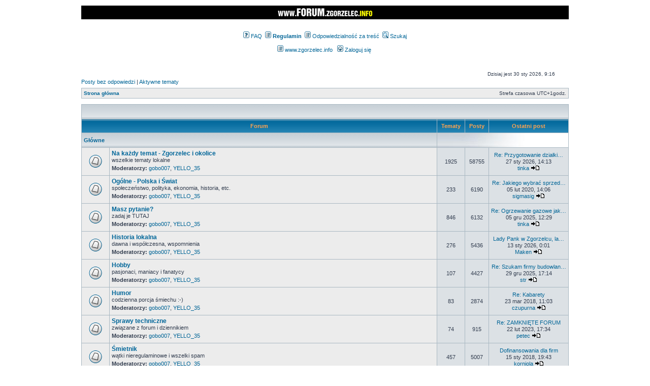

--- FILE ---
content_type: text/html; charset=UTF-8
request_url: http://forum.zgorzelec.info/index.php?sid=dc387d783aaa2e778e423449a01b8139
body_size: 6148
content:
<!DOCTYPE html PUBLIC "-//W3C//DTD XHTML 1.0 Transitional//EN" "http://www.w3.org/TR/xhtml1/DTD/xhtml1-transitional.dtd">
<html xmlns="http://www.w3.org/1999/xhtml" dir="ltr" lang="pl-PL" xml:lang="pl-PL">
<head>

<meta http-equiv="content-type" content="text/html; charset=UTF-8" />
<meta http-equiv="content-language" content="pl-PL" />
<meta http-equiv="content-style-type" content="text/css" />
<meta http-equiv="imagetoolbar" content="no" />
<meta name="resource-type" content="document" />
<meta name="distribution" content="global" />
<meta name="keywords" content="" />
<meta name="description" content="" />

<title>forum.zgorzelec.info &bull; Strona główna</title>



<link rel="stylesheet" href="./styles/subsilver2/theme/stylesheet.css" type="text/css" />

<script type="text/javascript">
// <![CDATA[


function popup(url, width, height, name)
{
	if (!name)
	{
		name = '_popup';
	}

	window.open(url.replace(/&amp;/g, '&'), name, 'height=' + height + ',resizable=yes,scrollbars=yes,width=' + width);
	return false;
}

function jumpto()
{
	var page = prompt('Wprowadź numer strony, do której chcesz przejść:', '');
	var per_page = '';
	var base_url = '';

	if (page !== null && !isNaN(page) && page == Math.floor(page) && page > 0)
	{
		if (base_url.indexOf('?') == -1)
		{
			document.location.href = base_url + '?start=' + ((page - 1) * per_page);
		}
		else
		{
			document.location.href = base_url.replace(/&amp;/g, '&') + '&start=' + ((page - 1) * per_page);
		}
	}
}

/**
* Find a member
*/
function find_username(url)
{
	popup(url, 760, 570, '_usersearch');
	return false;
}

/**
* Mark/unmark checklist
* id = ID of parent container, name = name prefix, state = state [true/false]
*/
function marklist(id, name, state)
{
	var parent = document.getElementById(id);
	if (!parent)
	{
		eval('parent = document.' + id);
	}

	if (!parent)
	{
		return;
	}

	var rb = parent.getElementsByTagName('input');
	
	for (var r = 0; r < rb.length; r++)
	{
		if (rb[r].name.substr(0, name.length) == name)
		{
			rb[r].checked = state;
		}
	}
}



// ]]>
</script>
<script>
  (function(i,s,o,g,r,a,m){i['GoogleAnalyticsObject']=r;i[r]=i[r]||function(){
  (i[r].q=i[r].q||[]).push(arguments)},i[r].l=1*new Date();a=s.createElement(o),
  m=s.getElementsByTagName(o)[0];a.async=1;a.src=g;m.parentNode.insertBefore(a,m)
  })(window,document,'script','//www.google-analytics.com/analytics.js','ga');

  ga('create', 'UA-1624077-2', 'auto');
  ga('send', 'pageview');

</script>
</head>
<body class="ltr">
<div id="fb-root"></div><script src="http://connect.facebook.net/en_GB/all.js#appId=175753495883214&xfbml=1"></script>  
<script> 
  window.fbAsyncInit = function() {
    FB.init({appId: '175753495883214', status: true, cookie: true,
             xfbml: true});
  };
  (function() {
    var e = document.createElement('script'); e.async = true;
    e.src = document.location.protocol +
      '//connect.facebook.net/en_US/all.js';
    document.getElementById('fb-root').appendChild(e);
  }());
</script>

<a name="top"></a>
<div id="wrapheader">
<br />
<center><a href="http://www.zgorzelec.info/forum"><img src="top_banner_zinfo3.png" border="0" /></a>
<script type='text/javascript'><!--//<![CDATA[
   var m3_u = (location.protocol=='https:'?'https://zgorzelec.info/o_p_e_n_x/www/delivery/ajs.php':'http://zgorzelec.info/o_p_e_n_x/www/delivery/ajs.php');
   var m3_r = Math.floor(Math.random()*99999999999);
   if (!document.MAX_used) document.MAX_used = ',';
   document.write ("<scr"+"ipt type='text/javascript' src='"+m3_u);
   document.write ("?zoneid=1");
   document.write ('&amp;cb=' + m3_r);
   if (document.MAX_used != ',') document.write ("&amp;exclude=" + document.MAX_used);
   document.write (document.charset ? '&amp;charset='+document.charset : (document.characterSet ? '&amp;charset='+document.characterSet : ''));
   document.write ("&amp;loc=" + escape(window.location));
   if (document.referrer) document.write ("&amp;referer=" + escape(document.referrer));
   if (document.context) document.write ("&context=" + escape(document.context));
   if (document.mmm_fo) document.write ("&amp;mmm_fo=1");
   document.write ("'><\/scr"+"ipt>");
//]]>--></script><noscript><a href='http://zgorzelec.info/o_p_e_n_x/www/delivery/ck.php?n=a4c78589&amp;cb=INSERT_RANDOM_NUMBER_HERE' target='_blank'><img src='http://zgorzelec.info/o_p_e_n_x/www/delivery/avw.php?zoneid=1&amp;cb=INSERT_RANDOM_NUMBER_HERE&amp;n=a4c78589' border='0' alt='' /></a></noscript>
<br /><br />
<script type='text/javascript'><!--//<![CDATA[
   var m3_u = (location.protocol=='https:'?'https://zgorzelec.info/o_p_e_n_x/www/dostarczacz/ajs.php':'http://zgorzelec.info/o_p_e_n_x/www/dostarczacz/ajs.php');
   var m3_r = Math.floor(Math.random()*99999999999);
   if (!document.MAX_used) document.MAX_used = ',';
   document.write ("<scr"+"ipt type='text/javascript' src='"+m3_u);
   document.write ("?zoneid=15");
   document.write ('&amp;cb=' + m3_r);
   if (document.MAX_used != ',') document.write ("&amp;exclude=" + document.MAX_used);
   document.write (document.charset ? '&amp;charset='+document.charset : (document.characterSet ? '&amp;charset='+document.characterSet : ''));
   document.write ("&amp;loc=" + escape(window.location));
   if (document.referrer) document.write ("&amp;referer=" + escape(document.referrer));
   if (document.context) document.write ("&context=" + escape(document.context));
   if (document.mmm_fo) document.write ("&amp;mmm_fo=1");
   document.write ("'><\/scr"+"ipt>");
//]]>--></script><noscript><a href='http://zgorzelec.info/o_p_e_n_x/www/dostarczacz/ck.php?n=a1edbe49&amp;cb=INSERT_RANDOM_NUMBER_HERE' target='_blank'><img src='http://zgorzelec.info/o_p_e_n_x/www/dostarczacz/avw.php?zoneid=15&amp;cb=INSERT_RANDOM_NUMBER_HERE&amp;n=a1edbe49' border='0' alt='' /></a></noscript>
</center>
<br />
	<div id="menubar">
		<table width="100%" cellspacing="0">
		<tr>
			<td class="genmed" align="center">
			<a href="./faq.php?sid=1719c148286bba6be5feed88c517cc01"><img src="./styles/subsilver2/theme/images/icon_mini_faq.gif" width="12" height="13" alt="*" /> FAQ</a>
			&nbsp;<a href="regulamin.htm" target="_blank"><img src="./styles/subsilver2/theme/images/icon_mini_members.gif" width="12" height="13" alt="*" /> <b>Regulamin</b></a>
			&nbsp;<a href="odpowiedzialnosc.htm"><img src="./styles/subsilver2/theme/images/icon_mini_members.gif" width="12" height="13" alt="*" /> Odpowiedzialno&#347;&#263; za tre&#347;&#263;</a>
			&nbsp;<a href="./search.php?sid=1719c148286bba6be5feed88c517cc01"><img src="./styles/subsilver2/theme/images/icon_mini_search.gif" width="12" height="13" alt="*" /> Szukaj</a><br /><br />
					<a href="http://zgorzelec.info" target="_blank"><img src="./styles/subsilver2/theme/images/icon_mini_members.gif" width="12" height="13" alt="*" /> www.zgorzelec.info<a/>
					&nbsp;&nbsp;<a href="./ucp.php?mode=login&amp;sid=1719c148286bba6be5feed88c517cc01"><img src="./styles/subsilver2/theme/images/icon_mini_login.gif" width="12" height="13" alt="*" /> Zaloguj się</a>&nbsp;
			</td>
		</tr>
		</table>
	</div>
<br /><br />
	<div id="datebar">
		<table width="100%" cellspacing="0">
		<tr>
			<td class="gensmall"></td>
			<td class="gensmall" align="right">Dzisiaj jest 30 sty 2026, 9:16<br /></td>
		</tr>
		</table>
	</div>

</div>

<div id="wrapcentre">

	
	<p class="searchbar">
		<span style="float: left;"><a href="./search.php?search_id=unanswered&amp;sid=1719c148286bba6be5feed88c517cc01">Posty bez odpowiedzi</a> | <a href="./search.php?search_id=active_topics&amp;sid=1719c148286bba6be5feed88c517cc01">Aktywne tematy</a></span>
		
	</p>
	

	<br style="clear: both;" />

	<table class="tablebg" width="100%" cellspacing="1" cellpadding="0" style="margin-top: 5px;">
	<tr>
		<td class="row1">
			<p class="breadcrumbs"><a href="./index.php?sid=1719c148286bba6be5feed88c517cc01">Strona główna</a></p>
			<p class="datetime">Strefa czasowa UTC+1godz. </p>
		</td>
	</tr>
	</table>

	<br /><table class="tablebg" cellspacing="1" width="100%">
<tr>
	<td class="cat" colspan="5" align="right">&nbsp;</td>
</tr>
<tr>
	<th colspan="2">&nbsp;Forum&nbsp;</th>
	<th width="50">&nbsp;Tematy&nbsp;</th>
	<th width="50">&nbsp;Posty&nbsp;</th>
	<th>&nbsp;Ostatni post&nbsp;</th>
</tr>

		<tr>
			<td class="cat" colspan="2"><h4><a href="./viewforum.php?f=68&amp;sid=1719c148286bba6be5feed88c517cc01">Główne</a></h4></td>
			<td class="catdiv" colspan="3">&nbsp;</td>
		</tr>
	
		<tr>
			<td class="row1" width="50" align="center"><img src="./styles/subsilver2/imageset/forum_read.gif" width="46" height="25" alt="Nie ma nieprzeczytanych postów" title="Nie ma nieprzeczytanych postów" /></td>
			<td class="row1" width="100%">
				
				<a class="forumlink" href="./viewforum.php?f=61&amp;sid=1719c148286bba6be5feed88c517cc01">Na każdy temat - Zgorzelec i okolice</a>
				<p class="forumdesc">wszelkie tematy lokalne</p>
				
					<p class="forumdesc"><strong>Moderatorzy:</strong> <a href="./memberlist.php?mode=viewprofile&amp;u=255&amp;sid=1719c148286bba6be5feed88c517cc01">gobo007</a>, <a href="./memberlist.php?mode=viewprofile&amp;u=4796&amp;sid=1719c148286bba6be5feed88c517cc01">YELLO_35</a></p>
				
			</td>
			<td class="row2" align="center"><p class="topicdetails">1925</p></td>
			<td class="row2" align="center"><p class="topicdetails">58755</p></td>
			<td class="row2" align="center" nowrap="nowrap">
				
					<p class="topicdetails"><a href="./viewtopic.php?f=61&amp;p=137799&amp;sid=1719c148286bba6be5feed88c517cc01#p137799" title="Re: Przygotowanie działki pod saunę ogrodowa">Re: Przygotowanie działki…</a></p>
					<p class="topicdetails">27 sty 2026, 14:13</p>
					<p class="topicdetails"><a href="./memberlist.php?mode=viewprofile&amp;u=8620&amp;sid=1719c148286bba6be5feed88c517cc01">tinka</a>
						<a href="./viewtopic.php?f=61&amp;p=137799&amp;sid=1719c148286bba6be5feed88c517cc01#p137799"><img src="./styles/subsilver2/imageset/icon_topic_latest.gif" width="18" height="9" alt="Wyświetl najnowszy post" title="Wyświetl najnowszy post" /></a>
					</p>
				
			</td>
		</tr>
	
		<tr>
			<td class="row1" width="50" align="center"><img src="./styles/subsilver2/imageset/forum_read.gif" width="46" height="25" alt="Nie ma nieprzeczytanych postów" title="Nie ma nieprzeczytanych postów" /></td>
			<td class="row1" width="100%">
				
				<a class="forumlink" href="./viewforum.php?f=60&amp;sid=1719c148286bba6be5feed88c517cc01">Ogólne - Polska i Świat</a>
				<p class="forumdesc">społeczeństwo, polityka, ekonomia, historia, etc.</p>
				
					<p class="forumdesc"><strong>Moderatorzy:</strong> <a href="./memberlist.php?mode=viewprofile&amp;u=255&amp;sid=1719c148286bba6be5feed88c517cc01">gobo007</a>, <a href="./memberlist.php?mode=viewprofile&amp;u=4796&amp;sid=1719c148286bba6be5feed88c517cc01">YELLO_35</a></p>
				
			</td>
			<td class="row2" align="center"><p class="topicdetails">233</p></td>
			<td class="row2" align="center"><p class="topicdetails">6190</p></td>
			<td class="row2" align="center" nowrap="nowrap">
				
					<p class="topicdetails"><a href="./viewtopic.php?f=60&amp;p=137392&amp;sid=1719c148286bba6be5feed88c517cc01#p137392" title="Re: Jakiego wybrać sprzedawcę materiałów budowlanych?">Re: Jakiego wybrać sprzed…</a></p>
					<p class="topicdetails">05 lut 2020, 14:06</p>
					<p class="topicdetails"><a href="./memberlist.php?mode=viewprofile&amp;u=9438&amp;sid=1719c148286bba6be5feed88c517cc01">sigmasig</a>
						<a href="./viewtopic.php?f=60&amp;p=137392&amp;sid=1719c148286bba6be5feed88c517cc01#p137392"><img src="./styles/subsilver2/imageset/icon_topic_latest.gif" width="18" height="9" alt="Wyświetl najnowszy post" title="Wyświetl najnowszy post" /></a>
					</p>
				
			</td>
		</tr>
	
		<tr>
			<td class="row1" width="50" align="center"><img src="./styles/subsilver2/imageset/forum_read.gif" width="46" height="25" alt="Nie ma nieprzeczytanych postów" title="Nie ma nieprzeczytanych postów" /></td>
			<td class="row1" width="100%">
				
				<a class="forumlink" href="./viewforum.php?f=62&amp;sid=1719c148286bba6be5feed88c517cc01">Masz pytanie?</a>
				<p class="forumdesc">zadaj je TUTAJ</p>
				
					<p class="forumdesc"><strong>Moderatorzy:</strong> <a href="./memberlist.php?mode=viewprofile&amp;u=255&amp;sid=1719c148286bba6be5feed88c517cc01">gobo007</a>, <a href="./memberlist.php?mode=viewprofile&amp;u=4796&amp;sid=1719c148286bba6be5feed88c517cc01">YELLO_35</a></p>
				
			</td>
			<td class="row2" align="center"><p class="topicdetails">846</p></td>
			<td class="row2" align="center"><p class="topicdetails">6132</p></td>
			<td class="row2" align="center" nowrap="nowrap">
				
					<p class="topicdetails"><a href="./viewtopic.php?f=62&amp;p=137776&amp;sid=1719c148286bba6be5feed88c517cc01#p137776" title="Re: Ogrzewanie gazowe jaki piec oraz jaka kotłownia?">Re: Ogrzewanie gazowe jak…</a></p>
					<p class="topicdetails">05 gru 2025, 12:29</p>
					<p class="topicdetails"><a href="./memberlist.php?mode=viewprofile&amp;u=8620&amp;sid=1719c148286bba6be5feed88c517cc01">tinka</a>
						<a href="./viewtopic.php?f=62&amp;p=137776&amp;sid=1719c148286bba6be5feed88c517cc01#p137776"><img src="./styles/subsilver2/imageset/icon_topic_latest.gif" width="18" height="9" alt="Wyświetl najnowszy post" title="Wyświetl najnowszy post" /></a>
					</p>
				
			</td>
		</tr>
	
		<tr>
			<td class="row1" width="50" align="center"><img src="./styles/subsilver2/imageset/forum_read.gif" width="46" height="25" alt="Nie ma nieprzeczytanych postów" title="Nie ma nieprzeczytanych postów" /></td>
			<td class="row1" width="100%">
				
				<a class="forumlink" href="./viewforum.php?f=63&amp;sid=1719c148286bba6be5feed88c517cc01">Historia lokalna</a>
				<p class="forumdesc">dawna i współczesna, wspomnienia
<br /></p>
				
					<p class="forumdesc"><strong>Moderatorzy:</strong> <a href="./memberlist.php?mode=viewprofile&amp;u=255&amp;sid=1719c148286bba6be5feed88c517cc01">gobo007</a>, <a href="./memberlist.php?mode=viewprofile&amp;u=4796&amp;sid=1719c148286bba6be5feed88c517cc01">YELLO_35</a></p>
				
			</td>
			<td class="row2" align="center"><p class="topicdetails">276</p></td>
			<td class="row2" align="center"><p class="topicdetails">5436</p></td>
			<td class="row2" align="center" nowrap="nowrap">
				
					<p class="topicdetails"><a href="./viewtopic.php?f=63&amp;p=137793&amp;sid=1719c148286bba6be5feed88c517cc01#p137793" title="Lady Pank w Zgorzelcu, lata 80, stara hala Turowa">Lady Pank w Zgorzelcu, la…</a></p>
					<p class="topicdetails">13 sty 2026, 0:01</p>
					<p class="topicdetails"><a href="./memberlist.php?mode=viewprofile&amp;u=5625&amp;sid=1719c148286bba6be5feed88c517cc01">Maken</a>
						<a href="./viewtopic.php?f=63&amp;p=137793&amp;sid=1719c148286bba6be5feed88c517cc01#p137793"><img src="./styles/subsilver2/imageset/icon_topic_latest.gif" width="18" height="9" alt="Wyświetl najnowszy post" title="Wyświetl najnowszy post" /></a>
					</p>
				
			</td>
		</tr>
	
		<tr>
			<td class="row1" width="50" align="center"><img src="./styles/subsilver2/imageset/forum_read.gif" width="46" height="25" alt="Nie ma nieprzeczytanych postów" title="Nie ma nieprzeczytanych postów" /></td>
			<td class="row1" width="100%">
				
				<a class="forumlink" href="./viewforum.php?f=64&amp;sid=1719c148286bba6be5feed88c517cc01">Hobby</a>
				<p class="forumdesc">pasjonaci, maniacy i fanatycy</p>
				
					<p class="forumdesc"><strong>Moderatorzy:</strong> <a href="./memberlist.php?mode=viewprofile&amp;u=255&amp;sid=1719c148286bba6be5feed88c517cc01">gobo007</a>, <a href="./memberlist.php?mode=viewprofile&amp;u=4796&amp;sid=1719c148286bba6be5feed88c517cc01">YELLO_35</a></p>
				
			</td>
			<td class="row2" align="center"><p class="topicdetails">107</p></td>
			<td class="row2" align="center"><p class="topicdetails">4427</p></td>
			<td class="row2" align="center" nowrap="nowrap">
				
					<p class="topicdetails"><a href="./viewtopic.php?f=64&amp;p=137789&amp;sid=1719c148286bba6be5feed88c517cc01#p137789" title="Re: Szukam firmy budowlanej">Re: Szukam firmy budowlan…</a></p>
					<p class="topicdetails">29 gru 2025, 17:14</p>
					<p class="topicdetails"><a href="./memberlist.php?mode=viewprofile&amp;u=9571&amp;sid=1719c148286bba6be5feed88c517cc01">str</a>
						<a href="./viewtopic.php?f=64&amp;p=137789&amp;sid=1719c148286bba6be5feed88c517cc01#p137789"><img src="./styles/subsilver2/imageset/icon_topic_latest.gif" width="18" height="9" alt="Wyświetl najnowszy post" title="Wyświetl najnowszy post" /></a>
					</p>
				
			</td>
		</tr>
	
		<tr>
			<td class="row1" width="50" align="center"><img src="./styles/subsilver2/imageset/forum_read.gif" width="46" height="25" alt="Nie ma nieprzeczytanych postów" title="Nie ma nieprzeczytanych postów" /></td>
			<td class="row1" width="100%">
				
				<a class="forumlink" href="./viewforum.php?f=65&amp;sid=1719c148286bba6be5feed88c517cc01">Humor</a>
				<p class="forumdesc">codzienna porcja śmiechu :-)</p>
				
					<p class="forumdesc"><strong>Moderatorzy:</strong> <a href="./memberlist.php?mode=viewprofile&amp;u=255&amp;sid=1719c148286bba6be5feed88c517cc01">gobo007</a>, <a href="./memberlist.php?mode=viewprofile&amp;u=4796&amp;sid=1719c148286bba6be5feed88c517cc01">YELLO_35</a></p>
				
			</td>
			<td class="row2" align="center"><p class="topicdetails">83</p></td>
			<td class="row2" align="center"><p class="topicdetails">2874</p></td>
			<td class="row2" align="center" nowrap="nowrap">
				
					<p class="topicdetails"><a href="./viewtopic.php?f=65&amp;p=136945&amp;sid=1719c148286bba6be5feed88c517cc01#p136945" title="Re: Kabarety">Re: Kabarety</a></p>
					<p class="topicdetails">23 mar 2018, 11:03</p>
					<p class="topicdetails"><a href="./memberlist.php?mode=viewprofile&amp;u=9034&amp;sid=1719c148286bba6be5feed88c517cc01">czupurna</a>
						<a href="./viewtopic.php?f=65&amp;p=136945&amp;sid=1719c148286bba6be5feed88c517cc01#p136945"><img src="./styles/subsilver2/imageset/icon_topic_latest.gif" width="18" height="9" alt="Wyświetl najnowszy post" title="Wyświetl najnowszy post" /></a>
					</p>
				
			</td>
		</tr>
	
		<tr>
			<td class="row1" width="50" align="center"><img src="./styles/subsilver2/imageset/forum_read.gif" width="46" height="25" alt="Nie ma nieprzeczytanych postów" title="Nie ma nieprzeczytanych postów" /></td>
			<td class="row1" width="100%">
				
				<a class="forumlink" href="./viewforum.php?f=66&amp;sid=1719c148286bba6be5feed88c517cc01">Sprawy techniczne</a>
				<p class="forumdesc">związane z forum i dziennikiem</p>
				
					<p class="forumdesc"><strong>Moderatorzy:</strong> <a href="./memberlist.php?mode=viewprofile&amp;u=255&amp;sid=1719c148286bba6be5feed88c517cc01">gobo007</a>, <a href="./memberlist.php?mode=viewprofile&amp;u=4796&amp;sid=1719c148286bba6be5feed88c517cc01">YELLO_35</a></p>
				
			</td>
			<td class="row2" align="center"><p class="topicdetails">74</p></td>
			<td class="row2" align="center"><p class="topicdetails">915</p></td>
			<td class="row2" align="center" nowrap="nowrap">
				
					<p class="topicdetails"><a href="./viewtopic.php?f=66&amp;p=137468&amp;sid=1719c148286bba6be5feed88c517cc01#p137468" title="Re: ZAMKNIĘTE FORUM">Re: ZAMKNIĘTE FORUM</a></p>
					<p class="topicdetails">22 lut 2023, 17:34</p>
					<p class="topicdetails"><a href="./memberlist.php?mode=viewprofile&amp;u=2360&amp;sid=1719c148286bba6be5feed88c517cc01">petec</a>
						<a href="./viewtopic.php?f=66&amp;p=137468&amp;sid=1719c148286bba6be5feed88c517cc01#p137468"><img src="./styles/subsilver2/imageset/icon_topic_latest.gif" width="18" height="9" alt="Wyświetl najnowszy post" title="Wyświetl najnowszy post" /></a>
					</p>
				
			</td>
		</tr>
	
		<tr>
			<td class="row1" width="50" align="center"><img src="./styles/subsilver2/imageset/forum_read.gif" width="46" height="25" alt="Nie ma nieprzeczytanych postów" title="Nie ma nieprzeczytanych postów" /></td>
			<td class="row1" width="100%">
				
				<a class="forumlink" href="./viewforum.php?f=67&amp;sid=1719c148286bba6be5feed88c517cc01">Śmietnik</a>
				<p class="forumdesc">wątki nieregulaminowe i wszelki spam</p>
				
					<p class="forumdesc"><strong>Moderatorzy:</strong> <a href="./memberlist.php?mode=viewprofile&amp;u=255&amp;sid=1719c148286bba6be5feed88c517cc01">gobo007</a>, <a href="./memberlist.php?mode=viewprofile&amp;u=4796&amp;sid=1719c148286bba6be5feed88c517cc01">YELLO_35</a></p>
				
			</td>
			<td class="row2" align="center"><p class="topicdetails">457</p></td>
			<td class="row2" align="center"><p class="topicdetails">5007</p></td>
			<td class="row2" align="center" nowrap="nowrap">
				
					<p class="topicdetails"><a href="./viewtopic.php?f=67&amp;p=136798&amp;sid=1719c148286bba6be5feed88c517cc01#p136798" title="Dofinansowania dla firm">Dofinansowania dla firm</a></p>
					<p class="topicdetails">15 sty 2018, 19:43</p>
					<p class="topicdetails"><a href="./memberlist.php?mode=viewprofile&amp;u=9819&amp;sid=1719c148286bba6be5feed88c517cc01">korniola</a>
						<a href="./viewtopic.php?f=67&amp;p=136798&amp;sid=1719c148286bba6be5feed88c517cc01#p136798"><img src="./styles/subsilver2/imageset/icon_topic_latest.gif" width="18" height="9" alt="Wyświetl najnowszy post" title="Wyświetl najnowszy post" /></a>
					</p>
				
			</td>
		</tr>
	
		<tr>
			<td class="cat" colspan="2"><h4><a href="./viewforum.php?f=69&amp;sid=1719c148286bba6be5feed88c517cc01">Forum Kibiców Turowa Zgorzelec</a></h4></td>
			<td class="catdiv" colspan="3">&nbsp;</td>
		</tr>
	
		<tr>
			<td class="row1" width="50" align="center"><img src="./styles/subsilver2/imageset/forum_read.gif" width="46" height="25" alt="Nie ma nieprzeczytanych postów" title="Nie ma nieprzeczytanych postów" /></td>
			<td class="row1" width="100%">
				
				<a class="forumlink" href="./viewforum.php?f=30&amp;sid=1719c148286bba6be5feed88c517cc01">Turów Zgorzelec</a>
				<p class="forumdesc">drużyna, mecze, kibice i sprawy związane TYLKO ze zgorzeleckim klubem</p>
				
					<p class="forumdesc"><strong>Moderator:</strong> <a href="./memberlist.php?mode=viewprofile&amp;u=5847&amp;sid=1719c148286bba6be5feed88c517cc01">katrin89m</a></p>
				
			</td>
			<td class="row2" align="center"><p class="topicdetails">355</p></td>
			<td class="row2" align="center"><p class="topicdetails">36858</p></td>
			<td class="row2" align="center" nowrap="nowrap">
				
					<p class="topicdetails"><a href="./viewtopic.php?f=30&amp;p=137473&amp;sid=1719c148286bba6be5feed88c517cc01#p137473" title="Re: TURÓW i co dalej??">Re: TURÓW i co dalej??</a></p>
					<p class="topicdetails">24 maja 2023, 10:38</p>
					<p class="topicdetails"><a href="./memberlist.php?mode=viewprofile&amp;u=6622&amp;sid=1719c148286bba6be5feed88c517cc01">MrDax99</a>
						<a href="./viewtopic.php?f=30&amp;p=137473&amp;sid=1719c148286bba6be5feed88c517cc01#p137473"><img src="./styles/subsilver2/imageset/icon_topic_latest.gif" width="18" height="9" alt="Wyświetl najnowszy post" title="Wyświetl najnowszy post" /></a>
					</p>
				
			</td>
		</tr>
	
		<tr>
			<td class="row1" width="50" align="center"><img src="./styles/subsilver2/imageset/forum_read.gif" width="46" height="25" alt="Nie ma nieprzeczytanych postów" title="Nie ma nieprzeczytanych postów" /></td>
			<td class="row1" width="100%">
				
				<a class="forumlink" href="./viewforum.php?f=55&amp;sid=1719c148286bba6be5feed88c517cc01">Koszykówka</a>
				<p class="forumdesc">w Polsce, Europie i na świecie</p>
				
					<p class="forumdesc"><strong>Moderator:</strong> <a href="./memberlist.php?mode=viewprofile&amp;u=5847&amp;sid=1719c148286bba6be5feed88c517cc01">katrin89m</a></p>
				
			</td>
			<td class="row2" align="center"><p class="topicdetails">65</p></td>
			<td class="row2" align="center"><p class="topicdetails">1436</p></td>
			<td class="row2" align="center" nowrap="nowrap">
				
					<p class="topicdetails"><a href="./viewtopic.php?f=55&amp;p=135805&amp;sid=1719c148286bba6be5feed88c517cc01#p135805" title="Re: Byli gracze Turowa">Re: Byli gracze Turowa</a></p>
					<p class="topicdetails">23 cze 2017, 17:52</p>
					<p class="topicdetails"><a href="./memberlist.php?mode=viewprofile&amp;u=6319&amp;sid=1719c148286bba6be5feed88c517cc01">halcia</a>
						<a href="./viewtopic.php?f=55&amp;p=135805&amp;sid=1719c148286bba6be5feed88c517cc01#p135805"><img src="./styles/subsilver2/imageset/icon_topic_latest.gif" width="18" height="9" alt="Wyświetl najnowszy post" title="Wyświetl najnowszy post" /></a>
					</p>
				
			</td>
		</tr>
	
		<tr>
			<td class="row1" width="50" align="center"><img src="./styles/subsilver2/imageset/forum_read.gif" width="46" height="25" alt="Nie ma nieprzeczytanych postów" title="Nie ma nieprzeczytanych postów" /></td>
			<td class="row1" width="100%">
				
				<a class="forumlink" href="./viewforum.php?f=56&amp;sid=1719c148286bba6be5feed88c517cc01">Różne</a>
				<p class="forumdesc">wszelkie inne tematy</p>
				
					<p class="forumdesc"><strong>Moderator:</strong> <a href="./memberlist.php?mode=viewprofile&amp;u=5847&amp;sid=1719c148286bba6be5feed88c517cc01">katrin89m</a></p>
				
			</td>
			<td class="row2" align="center"><p class="topicdetails">164</p></td>
			<td class="row2" align="center"><p class="topicdetails">549</p></td>
			<td class="row2" align="center" nowrap="nowrap">
				
					<p class="topicdetails"><a href="./viewtopic.php?f=56&amp;p=137797&amp;sid=1719c148286bba6be5feed88c517cc01#p137797" title="Re: Zgubiłam portfel co mam robić?">Re: Zgubiłam portfel co m…</a></p>
					<p class="topicdetails">27 sty 2026, 13:14</p>
					<p class="topicdetails"><a href="./memberlist.php?mode=viewprofile&amp;u=9571&amp;sid=1719c148286bba6be5feed88c517cc01">str</a>
						<a href="./viewtopic.php?f=56&amp;p=137797&amp;sid=1719c148286bba6be5feed88c517cc01#p137797"><img src="./styles/subsilver2/imageset/icon_topic_latest.gif" width="18" height="9" alt="Wyświetl najnowszy post" title="Wyświetl najnowszy post" /></a>
					</p>
				
			</td>
		</tr>
	
</table>
<span class="gensmall"><a href="./ucp.php?mode=delete_cookies&amp;sid=1719c148286bba6be5feed88c517cc01">Usuń ciasteczka witryny</a> | <a href="./memberlist.php?mode=leaders&amp;sid=1719c148286bba6be5feed88c517cc01">Zespół administracyjny</a></span><br />


<br clear="all" />

<table class="tablebg" width="100%" cellspacing="1" cellpadding="0" style="margin-top: 5px;">
	<tr>
		<td class="row1">
			<p class="breadcrumbs"><a href="./index.php?sid=1719c148286bba6be5feed88c517cc01">Strona główna</a></p>
			<p class="datetime">Strefa czasowa UTC+1godz. </p>
		</td>
	</tr>
	</table>
	<br clear="all" />

	<table class="tablebg" width="100%" cellspacing="1">
	<tr>
		<td class="cat" colspan="2"><h4>Kto jest online</h4></td>
	</tr>
	<tr>
	
		<td class="row1" rowspan="2" align="center" valign="middle"><img src="./styles/subsilver2/theme/images/whosonline.gif" alt="Kto jest online" /></td>
	
		<td class="row1" width="100%"><span class="genmed">Użytkownicy online: <strong>384</strong> :: 1 zarejestrowany, 0 ukrytych i 383 gości (wg danych z ostatnich 5 minut)<br />Najwięcej użytkowników (<strong>4443</strong>) było online 13 sie 2025, 5:08<br /><br />Zarejestrowani użytkownicy: <span style="color: #9E8DA7;" class="username-coloured">Google [Bot]</span></span></td>
	</tr>
	
		<tr>
			<td class="row1"><b class="gensmall">Kolory grup :: <a style="color:#AA0000" href="./memberlist.php?mode=group&amp;g=5767&amp;sid=1719c148286bba6be5feed88c517cc01">Administratorzy</a>, <a style="color:#00AA00" href="./memberlist.php?mode=group&amp;g=5766&amp;sid=1719c148286bba6be5feed88c517cc01">Moderatorzy globalni</a></b></td>
		</tr>
	
	</table>

	<br clear="all" />

	<table class="tablebg" width="100%" cellspacing="1">
	<tr>
		<td class="cat" colspan="2"><h4>Urodziny</h4></td>
	</tr>
	<tr>
		<td class="row1" align="center" valign="middle"><img src="./styles/subsilver2/theme/images/whosonline.gif" alt="Urodziny" /></td>
		<td class="row1" width="100%"><p class="genmed">Nikt dzisiaj nie obchodzi urodzin</p></td>
	</tr>
	</table>


<br clear="all" />

<table class="tablebg" width="100%" cellspacing="1">
<tr>
	<td class="cat" colspan="2"><h4>Statystyki</h4></td>
</tr>
<tr>
	<td class="row1"><img src="./styles/subsilver2/theme/images/whosonline.gif" alt="Statystyki" /></td>
	<td class="row1" width="100%" valign="middle"><p class="genmed">Liczba postów: <strong>130523</strong> | Liczba tematów: <strong>4689</strong> | Liczba użytkowników: <strong>5579</strong> | Ostatnio zarejestrowany użytkownik: <strong><a href="./memberlist.php?mode=viewprofile&amp;u=9844&amp;sid=1719c148286bba6be5feed88c517cc01">Mmaja1977</a></strong></p></td>
</tr>
</table>


	<br clear="all" />

	<form method="post" action="./ucp.php?mode=login&amp;sid=1719c148286bba6be5feed88c517cc01">

	<table class="tablebg" width="100%" cellspacing="1">
	<tr>
		<td class="cat"><h4><a href="./ucp.php?mode=login&amp;sid=1719c148286bba6be5feed88c517cc01">Zaloguj się</a></h4></td>
	</tr>
	<tr>
		<td class="row1" align="center"><span class="genmed">Nazwa użytkownika:</span> <input class="post" type="text" name="username" size="10" />&nbsp; <span class="genmed">Hasło:</span> <input class="post" type="password" name="password" size="10" />&nbsp;  <span class="gensmall">Loguj mnie automatycznie</span> <input type="checkbox" class="radio" name="autologin" />&nbsp; <input type="submit" class="btnmain" name="login" value="Zaloguj się" /></td>
	</tr>
	</table>
	    
                 
                <br /> 
                
                <center> 
                    <div style="padding: 0px 10px 10px 10px; border-style: solid; border-color: grey; border-width: 1px; width: 500px;"> 
                        <center> 
                            <h3>Zaloguj si&#281; za pomoc&#261; Facebooka</h3> 
                            <br /> 
                             
                            <a onclick="window.location='alternatelogin/al_fb_connect.php';" href="#"> 
                                    <img src="http://static.ak.fbcdn.net/images/fbconnect/login-buttons/connect_light_medium_long.gif" alt="Login with your Facebook account!" /> 
                            </a> 
                             
                        </center> 
                    </div> 
                </center> 
                
                <br /> 
                
	<input type="hidden" name="redirect" value="./index.php?sid=1719c148286bba6be5feed88c517cc01" />

	
	</form>


<br clear="all" />

<table class="legend">
<tr>
	<td width="20" align="center"><img src="./styles/subsilver2/imageset/forum_unread.gif" width="46" height="25" alt="Nieprzeczytane posty" title="Nieprzeczytane posty" /></td>
	<td><span class="gensmall">Nieprzeczytane posty</span></td>
	<td>&nbsp;&nbsp;</td>
	<td width="20" align="center"><img src="./styles/subsilver2/imageset/forum_read.gif" width="46" height="25" alt="Nie ma nieprzeczytanych postów" title="Nie ma nieprzeczytanych postów" /></td>
	<td><span class="gensmall">Nie ma nieprzeczytanych postów</span></td>
	<td>&nbsp;&nbsp;</td>
	<td width="20" align="center"><img src="./styles/subsilver2/imageset/forum_read_locked.gif" width="46" height="25" alt="Nie ma nieprzeczytanych postów [ Zamknięte ]" title="Nie ma nieprzeczytanych postów [ Zamknięte ]" /></td>
	<td><span class="gensmall">Forum zablokowane</span></td>
</tr>
</table>


</div>

<div id="wrapfooter">
	
	<br /><br />
	Support forum phpbb by <a href="http://phpbb-assistant.com" class="copyright">phpBB3</a> Assistant<br />
	<span class="copyright">Powered by <a href="http://www.phpbb.com/">phpBB</a>&reg; Forum Software &copy; phpBB Group
	<br />
	<b>NA FORUM OBOWI&#260;ZUJE ZAKAZ U&#379;YWANIA FORM "PAN" oraz "PANI". U&#380;ywamy tylko formy bezpo&#347;redniej.</b>
	<br /><br /><br />
Firma DGL - w&#322;a&#347;ciciel www.forum.zgorzelec.info nie ponosi odpowiedzialno&#347;ci za tre&#347;&#263; wypowiedzi zamieszczanych przez u&#380;ytkownik&#243;w.<br />
Osoby zamieszczaj&#261;ce wypowiedzi naruszaj&#261;ce prawo lub prawem chronione dobra os&#243;b trzecich mog&#261; ponie&#347;&#263; z tego tytu&#322;u odpowiedzialno&#347;&#263; karn&#261; lub ccywiln&#261;..
<br /><br /><br /><br /><br />
	</span>
</div>
</body>
</html>